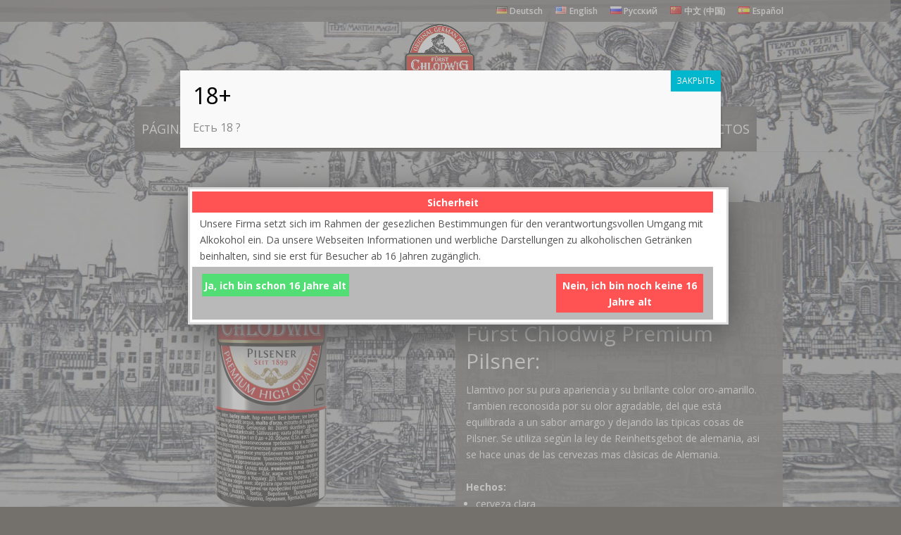

--- FILE ---
content_type: text/css
request_url: http://furst-chlodwig.de/wp-content/cache/et/1086/et-core-unified-17676480310657.min.css
body_size: 3786
content:
.woocommerce #respond input#submit,.woocommerce-page #respond input#submit,.woocommerce #content input.button,.woocommerce-page #content input.button,.woocommerce-message,.woocommerce-error,.woocommerce-info{background:#bc201f!important}#et_search_icon:hover,.mobile_menu_bar:before,.mobile_menu_bar:after,.et_toggle_slide_menu:after,.et-social-icon a:hover,.et_pb_sum,.et_pb_pricing li a,.et_pb_pricing_table_button,.et_overlay:before,.entry-summary p.price ins,.woocommerce div.product span.price,.woocommerce-page div.product span.price,.woocommerce #content div.product span.price,.woocommerce-page #content div.product span.price,.woocommerce div.product p.price,.woocommerce-page div.product p.price,.woocommerce #content div.product p.price,.woocommerce-page #content div.product p.price,.et_pb_member_social_links a:hover,.woocommerce .star-rating span:before,.woocommerce-page .star-rating span:before,.et_pb_widget li a:hover,.et_pb_filterable_portfolio .et_pb_portfolio_filters li a.active,.et_pb_filterable_portfolio .et_pb_portofolio_pagination ul li a.active,.et_pb_gallery .et_pb_gallery_pagination ul li a.active,.wp-pagenavi span.current,.wp-pagenavi a:hover,.nav-single a,.posted_in a{color:#bc201f}.et_pb_contact_submit,.et_password_protected_form .et_submit_button,.et_pb_bg_layout_light .et_pb_newsletter_button,.comment-reply-link,.form-submit .et_pb_button,.et_pb_bg_layout_light .et_pb_promo_button,.et_pb_bg_layout_light .et_pb_more_button,.woocommerce a.button.alt,.woocommerce-page a.button.alt,.woocommerce button.button.alt,.woocommerce-page button.button.alt,.woocommerce input.button.alt,.woocommerce-page input.button.alt,.woocommerce #respond input#submit.alt,.woocommerce-page #respond input#submit.alt,.woocommerce #content input.button.alt,.woocommerce-page #content input.button.alt,.woocommerce a.button,.woocommerce-page a.button,.woocommerce button.button,.woocommerce-page button.button,.woocommerce input.button,.woocommerce-page input.button,.et_pb_contact p input[type="checkbox"]:checked+label i:before{color:#bc201f}.footer-widget h4{color:#bc201f}.et-search-form,.nav li ul,.et_mobile_menu,.footer-widget li:before,.et_pb_pricing li:before,blockquote{border-color:#bc201f}.et_pb_counter_amount,.et_pb_featured_table .et_pb_pricing_heading,.et_quote_content,.et_link_content,.et_audio_content,.et_pb_post_slider.et_pb_bg_layout_dark,.et_slide_in_menu_container,.et_pb_contact p input[type="radio"]:checked+label i:before{background-color:#bc201f}.container,.et_pb_row,.et_pb_slider .et_pb_container,.et_pb_fullwidth_section .et_pb_title_container,.et_pb_fullwidth_section .et_pb_title_featured_container,.et_pb_fullwidth_header:not(.et_pb_fullscreen) .et_pb_fullwidth_header_container{max-width:960px}.et_boxed_layout #page-container,.et_fixed_nav.et_boxed_layout #page-container #top-header,.et_fixed_nav.et_boxed_layout #page-container #main-header,.et_boxed_layout #page-container .container,.et_boxed_layout #page-container .et_pb_row{max-width:1120px}a{color:#bc201f}#top-header,#et-secondary-nav li ul{background-color:rgba(116,113,109,0.9)}#main-footer .footer-widget h4{color:#bc201f}.footer-widget li:before{border-color:#bc201f}body .et_pb_button,.woocommerce a.button.alt,.woocommerce-page a.button.alt,.woocommerce button.button.alt,.woocommerce-page button.button.alt,.woocommerce input.button.alt,.woocommerce-page input.button.alt,.woocommerce #respond input#submit.alt,.woocommerce-page #respond input#submit.alt,.woocommerce #content input.button.alt,.woocommerce-page #content input.button.alt,.woocommerce a.button,.woocommerce-page a.button,.woocommerce button.button,.woocommerce-page button.button,.woocommerce input.button,.woocommerce-page input.button,.woocommerce #respond input#submit,.woocommerce-page #respond input#submit,.woocommerce #content input.button,.woocommerce-page #content input.button,.woocommerce-message a.button.wc-forward{background:rgba(116,113,109,0.9);border-width:0px!important;border-radius:0px;font-weight:normal;font-style:normal;text-transform:uppercase;text-decoration:none;}body.et_pb_button_helper_class .et_pb_button,.woocommerce.et_pb_button_helper_class a.button.alt,.woocommerce-page.et_pb_button_helper_class a.button.alt,.woocommerce.et_pb_button_helper_class button.button.alt,.woocommerce-page.et_pb_button_helper_class button.button.alt,.woocommerce.et_pb_button_helper_class input.button.alt,.woocommerce-page.et_pb_button_helper_class input.button.alt,.woocommerce.et_pb_button_helper_class #respond input#submit.alt,.woocommerce-page.et_pb_button_helper_class #respond input#submit.alt,.woocommerce.et_pb_button_helper_class #content input.button.alt,.woocommerce-page.et_pb_button_helper_class #content input.button.alt,.woocommerce.et_pb_button_helper_class a.button,.woocommerce-page.et_pb_button_helper_class a.button,.woocommerce.et_pb_button_helper_class button.button,.woocommerce-page.et_pb_button_helper_class button.button,.woocommerce.et_pb_button_helper_class input.button,.woocommerce-page.et_pb_button_helper_class input.button,.woocommerce.et_pb_button_helper_class #respond input#submit,.woocommerce-page.et_pb_button_helper_class #respond input#submit,.woocommerce.et_pb_button_helper_class #content input.button,.woocommerce-page.et_pb_button_helper_class #content input.button{color:#fefeff!important}body .et_pb_button:after,.woocommerce a.button.alt:after,.woocommerce-page a.button.alt:after,.woocommerce button.button.alt:after,.woocommerce-page button.button.alt:after,.woocommerce input.button.alt:after,.woocommerce-page input.button.alt:after,.woocommerce #respond input#submit.alt:after,.woocommerce-page #respond input#submit.alt:after,.woocommerce #content input.button.alt:after,.woocommerce-page #content input.button.alt:after,.woocommerce a.button:after,.woocommerce-page a.button:after,.woocommerce button.button:after,.woocommerce-page button.button:after,.woocommerce input.button:after,.woocommerce-page input.button:after,.woocommerce #respond input#submit:after,.woocommerce-page #respond input#submit:after,.woocommerce #content input.button:after,.woocommerce-page #content input.button:after{content:'';font-size:20px}body .et_pb_button:hover,.woocommerce a.button.alt:hover,.woocommerce-page a.button.alt:hover,.woocommerce button.button.alt:hover,.woocommerce-page button.button.alt:hover,.woocommerce input.button.alt:hover,.woocommerce-page input.button.alt:hover,.woocommerce #respond input#submit.alt:hover,.woocommerce-page #respond input#submit.alt:hover,.woocommerce #content input.button.alt:hover,.woocommerce-page #content input.button.alt:hover,.woocommerce a.button:hover,.woocommerce-page a.button:hover,.woocommerce button.button:hover,.woocommerce-page button.button:hover,.woocommerce input.button:hover,.woocommerce-page input.button:hover,.woocommerce #respond input#submit:hover,.woocommerce-page #respond input#submit:hover,.woocommerce #content input.button:hover,.woocommerce-page #content input.button:hover{color:#fefeff!important;background:#74716d!important;border-radius:0px}@media only screen and (min-width:981px){.et_header_style_left #et-top-navigation,.et_header_style_split #et-top-navigation{padding:60px 0 0 0}.et_header_style_left #et-top-navigation nav>ul>li>a,.et_header_style_split #et-top-navigation nav>ul>li>a{padding-bottom:60px}.et_header_style_split .centered-inline-logo-wrap{width:120px;margin:-120px 0}.et_header_style_split .centered-inline-logo-wrap #logo{max-height:120px}.et_pb_svg_logo.et_header_style_split .centered-inline-logo-wrap #logo{height:120px}.et_header_style_centered #top-menu>li>a{padding-bottom:22px}.et_header_style_slide #et-top-navigation,.et_header_style_fullscreen #et-top-navigation{padding:51px 0 51px 0!important}.et_header_style_centered #main-header .logo_container{height:120px}.et_header_style_centered #logo{max-height:95%}.et_pb_svg_logo.et_header_style_centered #logo{height:95%}.et_header_style_centered.et_hide_primary_logo #main-header:not(.et-fixed-header) .logo_container,.et_header_style_centered.et_hide_fixed_logo #main-header.et-fixed-header .logo_container{height:21.6px}.et-fixed-header#top-header,.et-fixed-header#top-header #et-secondary-nav li ul{background-color:rgba(116,113,109,0.9)}}@media only screen and (min-width:1200px){.et_pb_row{padding:24px 0}.et_pb_section{padding:48px 0}.single.et_pb_pagebuilder_layout.et_full_width_page .et_post_meta_wrapper{padding-top:72px}.et_pb_section.et_pb_section_first{padding-top:inherit}.et_pb_fullwidth_section{padding:0}}#main-header{background:transparent}#et-top-navigation{background:rgba(116,113,109,0.9);box-shadow:inset 0 -15px 50px -10px rgba(60,58,56,0.69)}.page-id-59 #logo,.page-id-254 #logo,.page-id-252 #logo,.page-id-565 #logo,.page-id-1072 #logo{display:none}.logo_container,#et-top-navigation{display:inline-block}.logo_container{margin-right:20px}.et_header_style_centered #main-header div#et-top-navigation{width:auto}#et-top-navigation{padding-top:0!important}#top-menu li{padding:0}#top-menu li:not(:first-child):after{content:"";height:40px;width:1px;background:rgba(187,184,181,0.5);position:absolute;left:-2px;top:12px}#top-menu .lang-item:nth-last-of-type(1):after,#top-menu .lang-item:nth-last-of-type(2):after,#top-menu .lang-item:nth-last-of-type(3):after,#top-menu li.lang-item:nth-last-of-type(4):after{display:none}#top-menu li.lang-item:nth-last-of-type(5) a{padding-left:15px}#top-menu .lang-item a:hover{background:none}.et_header_style_centered #top-menu .lang-item a{padding:25px 5px}#top-menu .lang-item{padding-left:0px;padding-right:0px}.et_header_style_centered #top-menu li a{padding:25px 10px;font-size:18px;text-transform:uppercase;font-weight:500;color:#FEFEFF}#top-menu li a:hover{background:linear-gradient(to top,#4B3A23,#4B3A23 5px,#BAB6B1 5px,#BAB6B1);color:#4B3A23;opacity:1!important}#top-menu .current-menu-item>a{color:#FEFEFF;background-color:transparent}.custom-fullw-menu .fullwidth-menu-nav>ul{padding:5px 0!important}.custom-fullw-menu li>a{padding:25px 15px;border-radius:3px;color:#FEFEFF}.custom-fullw-menu li{padding:0 10px}.custom-fullw-menu li:not(:first-child):after{content:"";height:40px;width:1px;background:rgba(187,184,181,0.5);position:absolute;left:-2px;top:14px}.custom-fullw-menu .lang-item:not(:nth-of-type(5)):after{display:none}.custom-fullw-menu .fullwidth-menu-nav .lang-item a:hover{background-color:transparent}.custom-fullw-menu .fullwidth-menu-nav .lang-item a{padding:25px 5px}.custom-fullw-menu .fullwidth-menu-nav .lang-item{padding-left:0px;padding-right:0px}.custom-fullw-menu .lang-item:nth-of-type(5) a{padding-left:25px}.custom-fullw-menu .fullwidth-menu-nav li a:hover{background:#060823;color:#FEFEFF;opacity:1}.custom-fullw-menu .fullwidth-menu-nav .current-menu-item a{color:#FEFEFF;background-color:transparent}.custom-fullw-menu-inner .fullwidth-menu-nav li:first-child:before{content:"";position:absolute;left:-80px;top:0px;bottom:0px;width:100px;background:url(http://furst-chlodwig.de/wp-content/uploads/2017/07/logo.png) no-repeat center;background-size:contain}#footer-info span{font-family:"ETModules"}#footer-info .copy-design{color:rgb(116,113,109)}#footer-info .copy-arrow{opacity:0.3;padding-left:10px;padding-right:10px;color:rgb(116,113,109)}#footer-info .copy-heart{color:#d41111}#footer-info,#footer-info a{color:#74716d}#main-footer .et-social-icons a{color:#74716d}#main-footer .et-social-icons a:hover,#footer-info a:hover{color:#fefeff}.custom-product-page .et_pb_main_blurb_image:hover{transform:scale(1)}.custom-product-page .et_pb_main_blurb_image{transition:all 0.4s ease;transform:scale(0.95)}#pum-714{background-color:rgba(255,255,255,0.32)!important}#map,#map .et_pb_map{height:325px}#footer-info{float:none;display:flex;align-items:center;justify-content:space-between}.bottom-socials{display:flex;align-items:center}.bottom-socials a{width:30px;height:30px}.bottom-socials a[href^="https://www.instagram"]{background-repeat:no-repeat;background-position:center;background-size:contain;background-image:url("data:image/svg+xml,%3Csvg fill='%23fff' role='img' viewBox='0 0 24 24' xmlns='http://www.w3.org/2000/svg'%3E%3Cpath d='M12 0C8.74 0 8.333.015 7.053.072 5.775.132 4.905.333 4.14.63c-.789.306-1.459.717-2.126 1.384S.935 3.35.63 4.14C.333 4.905.131 5.775.072 7.053.012 8.333 0 8.74 0 12s.015 3.667.072 4.947c.06 1.277.261 2.148.558 2.913a5.885 5.885 0 001.384 2.126A5.868 5.868 0 004.14 23.37c.766.296 1.636.499 2.913.558C8.333 23.988 8.74 24 12 24s3.667-.015 4.947-.072c1.277-.06 2.148-.262 2.913-.558a5.898 5.898 0 002.126-1.384 5.86 5.86 0 001.384-2.126c.296-.765.499-1.636.558-2.913.06-1.28.072-1.687.072-4.947s-.015-3.667-.072-4.947c-.06-1.277-.262-2.149-.558-2.913a5.89 5.89 0 00-1.384-2.126A5.847 5.847 0 0019.86.63c-.765-.297-1.636-.499-2.913-.558C15.667.012 15.26 0 12 0zm0 2.16c3.203 0 3.585.016 4.85.071 1.17.055 1.805.249 2.227.415.562.217.96.477 1.382.896.419.42.679.819.896 1.381.164.422.36 1.057.413 2.227.057 1.266.07 1.646.07 4.85s-.015 3.585-.074 4.85c-.061 1.17-.256 1.805-.421 2.227a3.81 3.81 0 01-.899 1.382 3.744 3.744 0 01-1.38.896c-.42.164-1.065.36-2.235.413-1.274.057-1.649.07-4.859.07-3.211 0-3.586-.015-4.859-.074-1.171-.061-1.816-.256-2.236-.421a3.716 3.716 0 01-1.379-.899 3.644 3.644 0 01-.9-1.38c-.165-.42-.359-1.065-.42-2.235-.045-1.26-.061-1.649-.061-4.844 0-3.196.016-3.586.061-4.861.061-1.17.255-1.814.42-2.234.21-.57.479-.96.9-1.381.419-.419.81-.689 1.379-.898.42-.166 1.051-.361 2.221-.421 1.275-.045 1.65-.06 4.859-.06l.045.03zm0 3.678a6.162 6.162 0 100 12.324 6.162 6.162 0 100-12.324zM12 16c-2.21 0-4-1.79-4-4s1.79-4 4-4 4 1.79 4 4-1.79 4-4 4zm7.846-10.405a1.441 1.441 0 01-2.88 0 1.44 1.44 0 012.88 0z'/%3E%3C/svg%3E")}@media (max-width:980px){.et_header_style_centered #main-header{padding:5px 0}.et_header_style_centered #logo{max-height:100px}.et_menu_container #et-top-navigation{min-height:70px;min-width:70%}.et_header_style_centered .mobile_nav .select_page,.et_header_style_split .mobile_nav .select_page{font-size:18px;text-transform:uppercase;font-weight:500;color:#FEFEFF}.et_header_style_centered #main-header .mobile_nav{text-align:center}.mobile_menu_bar:before{color:#FEFEFF}.et_mobile_menu{border-color:#74716d;background-color:rgba(116,113,109,0.9)}.et_mobile_menu li a{font-size:18px;text-transform:uppercase;font-weight:500;color:#FEFEFF}.et_mobile_menu .lang-item,.et_mobile_menu .lang-item a{display:inline-block}.et_mobile_menu .lang-item a{padding-left:10px;padding-right:10px}}@media (max-width:479px){.et_menu_container #et-top-navigation{width:100%}.et_header_style_centered .mobile_nav .select_page,.et_header_style_split .mobile_nav .select_page{font-size:12px}.et_mobile_menu li a{font-size:14px}.logo_container{margin-right:0px}.et_menu_container{width:100%}}.et_pb_image_0{text-align:center}.et_pb_text_0.et_pb_text{color:#fefeff!important}.et_pb_text_0 h1{line-height:1.3em}.et_pb_text_0{background-color:rgba(116,113,109,0.9);padding-top:15px!important;padding-right:15px!important;padding-bottom:15px!important;padding-left:15px!important}.et_pb_text_1 p{line-height:34px}.et_pb_text_1{text-transform:uppercase;font-size:20px;line-height:34px;background-color:rgba(116,113,109,0.9);padding-top:6px!important;padding-right:20px!important;padding-bottom:6px!important;padding-left:20px!important;margin-right:auto!important;margin-left:auto!important;max-width:75%}body #page-container .et_pb_button_0{border-width:0px!important;border-radius:0px;letter-spacing:0px;font-size:20px}body #page-container .et_pb_button_0:hover{border-radius:0px;letter-spacing:0px;padding-left:0.7em;padding-right:2em}body #page-container .et_pb_button_0:hover:after{margin-left:.3em;left:auto;margin-left:.3em;opacity:1}body #page-container .et_pb_button_0:after{line-height:1.7em;font-size:20px!important;opacity:0;margin-left:-1em;left:auto;display:inline-block}@media only screen and (max-width:980px){body #page-container .et_pb_button_0,body #page-container .et_pb_button_0:after{}}@media only screen and (min-width:768px) and (max-width:980px){.et_pb_row_1{display:none!important}}@media only screen and (max-width:767px){body #page-container .et_pb_button_0,body #page-container .et_pb_button_0:after{}.et_pb_row_1{display:none!important}}